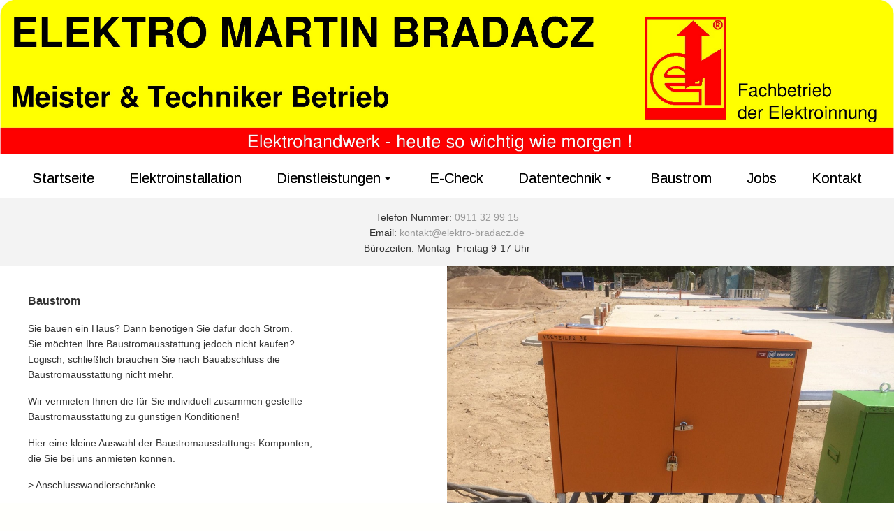

--- FILE ---
content_type: text/html; charset=utf-8
request_url: https://www.nuernberg-elektriker.de/content/93/89/startseite/baustrom
body_size: 9154
content:
<!DOCTYPE html>
<html lang="de">

<head>
<!-- start custom header from customer -->
<script id="cookierobot" src="https://admin.cookierobot.info/apps/X2NiRDQwNTBfY2R0MTcxMjc2MDUyMV9jYnVwZnJlZQ.js" data-blockingmode="auto" type="text/javascript"></script>
<!-- end custom header from customer -->

	

<!-- start file:/opt/ws-xoops//modules/system/templates/theme_helpers.title.html -->
<title>Elektro Bradacz in Nürnberg, Telefon 0911 - 32 99 15</title>
<!-- end file:/opt/ws-xoops//modules/system/templates/theme_helpers.title.html -->

<meta name="keywords" content="Elektriker Nuernberg, 90xxx, 90431, Elektro Bradacz, Elektro nürnberg, Elektrik, Elektriker, Elektroinstallationen, E-Check, Beleuchtung, Nürnberg, Fürth, Erlangen, Privat, Gewerbe, Industrie, Durchlauferhitzer" />
<meta name="description" content="Elektriker Nuernberg, 90xxx, 90431, Elektro Bradacz, Elektro nürnberg, Elektrik, Elektriker, Elektroinstallationen, E-Check, Beleuchtung, Nürnberg, Fürth, Erlangen, Privat, Gewerbe, Industrie, Durchlauferhitzer" />
<meta http-equiv="content-type" content="text/html; charset=UTF-8" />
<meta name="robots" content="index,follow" />
<meta name="rating" content="general" />
<meta name="author" content="Renate Bradacz" />
<meta name="copyright" content="Elektro M. Bradacz" />
<meta name="generator" content="Worldsoft CMS" />
<meta name="viewport" content="width=device-width, initial-scale=1">
<meta name="content-language" content="de" />


<!-- indexing: off -->
<!-- start file:/opt/ws-xoops//modules/system/templates/theme_helpers.after_meta.html -->




<!-- start dns-prefetching -->
<link rel="dns-prefetch" href="//static.worldsoft-cms.info">
<link rel="dns-prefetch" href="//images.worldsoft-cms.info">
<link rel="dns-prefetch" href="//log.worldsoft-cms.info">
<link rel="dns-prefetch" href="//logs.worldsoft-cms.info">
<link rel="dns-prefetch" href="//cms-logger.worldsoft-cms.info">
<!-- end dns-prefetching -->

	<link rel='shortcut icon' type='image/x-icon' href='/favicon.ico' />



<!-- Custom headers that should be load in the top  -->

<link rel='canonical' href='https://www.nuernberg-elektriker.de/content/93/89/startseite/baustrom'  />
<meta name="viewport" content="width=device-width, initial-scale=1">


<!-- Javascript files that should be loaded before the core -->


<script type='text/javascript' src='/js/jquery/jquery-1.12.4.min.js?ts=1764930619'></script>
<script type='text/javascript' src='/js/jquery/fixes/jquery-fixes-1.x.min.js?ts=1764930619'></script>


<!-- CSS  files that should be loaded before the core -->

<link rel='stylesheet' type='text/css' media='screen' href='//static.worldsoft-cms.info/js/jquery/ui/1.12.1/jquery-ui.css?ts=1764930619' />
<link rel='stylesheet' type='text/css' media='screen' href='//static.worldsoft-cms.info/js/jquery/ui/1.12.1/jquery-ui.theme.css?ts=1764930619' />
<link rel='stylesheet' type='text/css' media='screen' href='/css/cms.css?ts=1764930619' />
<link rel='stylesheet' type='text/css' media='screen' href='/block.styles.css.php?location_id=93&ts=1764930619' />
<link rel='stylesheet' type='text/css' media='screen' href='/css/twitterbs/bootstrap-menu.css?ts=1764930619' />
<link rel='stylesheet' type='text/css' media='screen' href='/css/twitterbs/3.2.0/css/bootstrap.min.css?ts=1764930619' />
<link rel='stylesheet' type='text/css' media='screen' href='/css/twitterbs/3.2.0/css/bootstrap.ws.overrides.css?ts=1764930619' />
<link rel='stylesheet' type='text/css' media='screen' href='/css/twitterbs/gutters.css?ts=1764930619' />
<link rel='stylesheet' type='text/css' media='screen' href='/css/connector.css?ts=1764930619' />
<link rel='stylesheet' type='text/css' media='screen' href='//fonts.worldsoft.ch/css?family=Abril+Fatface%3Aregular%7COpen+Sans%3A300%7C&ts=1764930619' />
<link rel='stylesheet' type='text/css' media='screen' href='/css/FontAwesome/4.7.0/css/font-awesome.min.css?ts=1764930619' />



<!-- end file:/opt/ws-xoops//modules/system/templates/theme_helpers.after_meta.html -->
<!-- indexing: on -->

<!-- start-site-css -->
<link rel='stylesheet' type='text/css' href='/style.css.php?use_themeset=startseite' />
<!-- end-site-css -->




<!-- RMV: added module header -->

<script type="text/javascript">
//--></script>
<script type='text/javascript'>
window._domain='nuernberg-elektriker.de';
window._domain_id='75219';
// Setup _lang_def
window._lang_def='de_DE';
window.location_id='93';
window.uploader_url='http://webuploader.worldsoft-cms.info/index.php';
window.newCookieConsent=0;
window._wbs=true;
window._wbs_company_id=52752197;
window._wbs_widget_url='https://widgets.worldsoft-wbs.com';
</script>


 <!-- Including //static.worldsoft-cms.info/js/jquery/plugins/cookie.js  -->

 <!--googleoff: all--> <script type='text/javascript' src='//static.worldsoft-cms.info/js/jquery/plugins/cookie.js'></script><!--googleon: all-->
<!--[if IE]><script src="//static.worldsoft-cms.info/js/jquery/plugins/bt/0.9.5-rc1/other_libs/excanvas_r3/excanvas.compiled.js"></script> <![endif]-->


 <!-- Including /js/worldsoft/URLPathInfo.js  -->

 <!--googleoff: all--> <script type='text/javascript' src='/js/worldsoft/URLPathInfo.js?ts=1764930619'></script><!--googleon: all-->


 <!-- Including /include/xoops.js  -->

 <!--googleoff: all--> <script type='text/javascript' src='/include/xoops.js?ts=1764930619'></script><!--googleon: all-->


 <!-- Including /bootstrap.js  -->

 <!--googleoff: all--> <script type='text/javascript' src='/bootstrap.js?ts=1764930619'></script><!--googleon: all-->


 <!-- Including /class/dhtml/overlib/overlib.js  -->

 <!--googleoff: all--> <script type='text/javascript' src='/class/dhtml/overlib/overlib.js?ts=1764930619'></script><!--googleon: all-->

		<script type="text/javascript">

var onLoadScripts=new Array();
var onLoadFunctions=new Array();
onLoadScripts.push("/include/locale.js.php?lang=de");
onLoadScripts.push("/include/user.js.php?lang=de");
onLoadScripts.push("//static.worldsoft-cms.info/xoops/include/ajaxLogin.js");
onLoadScripts.push("//static.worldsoft-cms.info/xoops/include/ajaxInvite.js");
onLoadScripts.push("//static.worldsoft-cms.info/xoops/include/ajaxPortalRecommend.js");


var MenuSounds = new Object();
function loadOnLoadScripts(){
	for (var i=0; i<onLoadScripts.length;i++) {
		loadScript(onLoadScripts[i]);
}
if (self.doStartup) {
	doStartup();
}
/* Do other onload handlers */
doOnLoadFunctions();
if (window.istats_url) {
	loadScript(window.istats_url);
}
if (window.ws_stats_url) {
	loadScript(window.ws_stats_url);
}
if (window.af_url) {
	if (location.search.indexOf("af_id")!=-1) {
		loadScript(window.af_url);
}
}
}
window.printLayout='wsContainerPrint';
window.ws_stats_url = "//logs.worldsoft-cms.info/log?domain=nuernberg-elektriker.de";
window.ws_stats_url += "&sw=" + screen.width;
window.ws_stats_url += "&sc=" + screen.colorDepth;
window.ws_stats_url += "&refer=" + escape(document.referrer);
window.ws_stats_url += "&page_counter=" + escape(location.href);
window.ws_stats_url += "&cookie=" + escape(document.cookie);


	window.af_url="/af.php?qs="+escape(location.search);


	if(window.addEventListener){
		window.addEventListener('load', loadOnLoadScripts, false);
} else {
	if(window.attachEvent) {
		window.attachEvent('onload', loadOnLoadScripts);
}
}

</script>
<!-- indexing: off -->
<!-- start file:/opt/ws-xoops//modules/system/templates/theme_helpers.before_end_head.html -->

<!-- Javascript files that should be loaded after the core -->


<script type='text/javascript' src='//static.worldsoft-cms.info/js/jquery/ui/1.12.1/jquery-ui.min.js?ts=1764930619'  ></script>
<script type='text/javascript' src='/include/youtubewmode.js?ts=1764930619'  ></script>
<script type='text/javascript' src='/css/twitterbs/3.2.0/js/bootstrap.min.js?ts=1764930619'  ></script>
<script type='text/javascript' src='/js/twitterbs/responsive.menubuilder.js?ts=1764930619'  ></script>
<script type='text/javascript' src='/modules/wsGadgets/gadgets/megaMenu/assets/js/waypoints.min.js?ts=1764930619'  ></script>
<script type='text/javascript' src='/modules/wsGadgets/gadgets/megaMenu/assets/js/waypoints-sticky-custom.js?ts=1764930619'  ></script>
<script type='text/javascript' src='/modules/wsGadgets/gadgets/megaMenu/assets/js/script.js?ts=1764930619'  ></script>


<!-- CSS  files that should be loaded after the core -->

<link rel='stylesheet' type='text/css' media='screen' href='/modules/wsGadgets/gadgets/megaMenu/assets/css/build.css?ts=1764930619' />
<link rel='stylesheet' type='text/css' media='screen' href='/modules/wsGadgets/gadgets/megaMenu/assets/css/style.css?ts=1764930619' />
<link rel='stylesheet' type='text/css' media='screen' href='/modules/wsGadgets/gadgets/megaMenu/assets/css/default2017.css?ts=1764930619' />
<link rel='stylesheet' type='text/css' media='screen' href='/modules/wsGadgets/gadgets/megaMenu/assets/css/responsive2017.css?ts=1764930619' />
<link rel='stylesheet' type='text/css' media='screen' href='/modules/wsGadgets/gadgets/megaMenu/assets/css/no-thing.css?ts=1764930619' />



<!-- Custom headers that should be load just before the body   -->


<!-- indexing: off -->
<script type='text/javascript'>var menuResponsiveItems = [["Startseite","\/68\/startseite","","","","",0,"0"],["|Dienstleistungen","\/86\/startseite\/dienstleistungen","","","","",1,"0"],["|Elektroinstallation","\/87\/startseite\/elektroinstallation","","","","",1,"0"],["||Beratung und Planung","\/113\/elektroinstallation-startseite\/beratung-und-planung","","","","",2,"0"],["||Elektrokundendienst","\/99\/elektroinstallation-startseite\/elektrokundendienst","","","","",2,"0"],["||E-Check","\/100\/elektroinstallation-startseite\/e-check","","","","",2,"0"],["||Innen- und Au\u00dfenleuchten","\/101\/elektroinstallation-startseite\/innen-und-aussenleuchten","","","","",2,"0"],["||Sprechanlagen","\/102\/elektroinstallation-startseite\/sprechanlagen","","","","",2,"0"],["||Nachtspeicherheizungen","\/103\/elektroinstallation-startseite\/nachtspeicherheizungen","","","","",2,"0"],["||Warmwasserger\u00e4te","\/104\/elektroinstallation-startseite\/warmwassergeraete","","","","",2,"0"],["||Kompensationsanlagen","\/105\/elektroinstallation-startseite\/kompensationsanlagen","","","","",2,"0"],["||Jalousie- und Rollosteuerungen","\/106\/elektroinstallation-startseite\/jalousie-und-rollosteuerungen","","","","",2,"0"],["||24-Std.-Notdienst","\/107\/elektroinstallation-startseite\/24-std-notdienst","","","","",2,"0"],["|Datentechnik","\/88\/startseite\/datentechnik","","","","",1,"0"],["||Netzwerktechnik","\/132\/datentechnik-startseite\/netzwerktechnik","","","","",2,"0"],["|Baustrom","\/93\/startseite\/baustrom","","","","",1,"0"],["|Jobs","\/139\/startseite\/jobs","","","","",1,"0"],["Impressum","\/83\/impressum","","","","",0,"0"],["|Sitemap","\/128\/impressum\/sitemap","","","","",1,"0"],["|Statistik","\/129\/impressum\/statistik","","","","",1,"0"],["Datenschutz","\/84\/datenschutz","","","","",0,"0"],["Kontakt","\/85\/kontakt","","","","",0,"0"]];</script>
<!-- indexing: on -->

<script type="text/javascript" src="/modules/wsGadgets/gadgets/megaMenu/assets/js/device.js"></script>
<link rel="stylesheet" id="noo-top-menu-font113-css" href="//fonts.worldsoft.ch/css?family=Arimo%3Aregular%2Citalic%2C700%2C700italic%26subset%3Dcyrillic-ext%252Cvietnamese%252Cgreek-ext%252Ccyrillic%252Clatin%252Cgreek%252Clatin-ext;ver=3.9.2" type="text/css" media="all">

<link rel="stylesheet" id="noo-sub-menu-font113-css" href="//fonts.worldsoft.ch/css?family=Arimo%3Aregular%2Citalic%2C700%2C700italic%26subset%3Dcyrillic-ext%252Cvietnamese%252Cgreek-ext%252Ccyrillic%252Clatin%252Cgreek%252Clatin-ext;ver=3.9.2" type="text/css" media="all">

<style type='text/css' class='noo-menu-custom-css' id='noo-menu-custom-css-113'>

.noonav.noo_menu_113 .noo-megamenu.animate .mega > .mega-dropdown-menu{transition-duration:400ms;-moz-transition-duration:400ms;-webkit-transition-duration:400ms;min-width: 200px !important;transition-delay:0ms;-moz-transition-delay:0ms;-webkit-transition-delay:0ms;}.noonav.noo_menu_113 .noo-megamenu {border-top-left-radius:0px;-moz-border-top-left-radius:0px;-o-border-top-left-radius:0px;border-top-right-radius:0px;-moz-border-top-right-radius:0px;-o-border-top-right-radius:0px;border-bottom-right-radius:0px;-moz-border-bottom-right-radius:0px;-o-border-bottom-right-radius:0px;border-bottom-left-radius:0px;-moz-border-bottom-left-radius:0px;-o-border-bottom-left-radius:0px;border-top:0px solid ;border-right:0px solid ;border-bottom:0px solid ;border-left:0px solid ;padding-right:6px;padding-left:6px;margin-right:0px;margin-left:0px;}.noonav.noo_menu_113  button.button-bar {border-top-left-radius:0px;-moz-border-top-left-radius:0px;-o-border-top-left-radius:0px;border-top-right-radius:0px;-moz-border-top-right-radius:0px;-o-border-top-right-radius:0px;border-bottom-right-radius:0px;-moz-border-bottom-right-radius:0px;-o-border-bottom-right-radius:0px;border-bottom-left-radius:0px;-moz-border-bottom-left-radius:0px;-o-border-bottom-left-radius:0px;}.noonav.noo_menu_113  button.button-bar:hover {border-top-left-radius:0px;-moz-border-top-left-radius:0px;-o-border-top-left-radius:0px;border-top-right-radius:0px;-moz-border-top-right-radius:0px;-o-border-top-right-radius:0px;border-bottom-right-radius:0px;-moz-border-bottom-right-radius:0px;-o-border-bottom-right-radius:0px;border-bottom-left-radius:0px;-moz-border-bottom-left-radius:0px;-o-border-bottom-left-radius:0px;}.noonav.noo_menu_113.noosticky > div{width:90%;}.noonav.noo_menu_113 .noo-megamenu.horizontal {height:30px;line-height:30px;}.noonav.noo_menu_113.noo-nav-mb1{box-shadow: 0px 0px 0px 0px ;		-webkit-box-shadow: 0px 0px 0px 0px ;		-moz-box-shadow: 0px 0px 0px 0px ;}#mmenu-113 , .noonav.noo_menu_113 {border-top-left-radius:0px;-moz-border-top-left-radius:0px;-o-border-top-left-radius:0px;border-top-right-radius:0px;-moz-border-top-right-radius:0px;-o-border-top-right-radius:0px;border-bottom-right-radius:0px;-moz-border-bottom-right-radius:0px;-o-border-bottom-right-radius:0px;border-bottom-left-radius:0px;-moz-border-bottom-left-radius:0px;-o-border-bottom-left-radius:0px;}.noonav.noo_menu_113 .noo-menu-logo{height:30px;line-height:36px;}.noonav.noo_menu_113 .noo-menu-search,.noonav.noo_menu_113  .noo-menu-cart{height:30px;line-height:36px;color: #050505;}.noonav.noo_menu_113  .noo-menu-search i{}.noonav.noo_menu_113 .noo-menu-cart a{color: #050505;}#noo_menu_113  ul.cd-primary-nav li > a,.noonav.noo_menu_113 .noo-nav > li > a,#mmenu-113  .mm-listview li > a {height:30px;line-height:36px;font-weight: normal;font-family: Arimo;font-style: normal;font-size: 20px;color: #050505;text-transform: inherit!important;border-top:0px solid #fcfcfc;border-right:0px solid #fcfcfc;border-bottom:0px solid #fcfcfc;border-left:0px solid #fcfcfc;text-shadow: 0px 0px 0px ;box-shadow: 0px 0px 0px 0px ;				-webkit-box-shadow: 0px 0px 0px 0px ;				-moz-box-shadow: 0px 0px 0px 0px ;padding-right:25px;padding-left:25px;margin-top:0px;margin-right:0px;margin-left:0px;border-top-left-radius:0px;-moz-border-top-left-radius:0px;-o-border-top-left-radius:0px;border-top-right-radius:0px;-moz-border-top-right-radius:0px;-o-border-top-right-radius:0px;border-bottom-right-radius:0px;-moz-border-bottom-right-radius:0px;-o-border-bottom-right-radius:0px;border-bottom-left-radius:0px;-moz-border-bottom-left-radius:0px;-o-border-bottom-left-radius:0px;}.noonav.noo_menu_113 .noo-nav > li > a .noo-icon{color: #c0c0ba;font-size: 14px;}.noonav.noo_menu_113 .noo-nav > li > a .custom-mega-icon{width: 14px;}.noonav.noo_menu_113  .navbar-brand{color: #050505;}.noonav.noo_menu_113 .noo-megamenu .caret{border-top-color: #050505;}#noo_menu_113  ul.cd-primary-nav li.open > a, #noo_menu_113  ul.cd-primary-nav li:hover > a, .noonav.noo_menu_113 .noo-nav > li:hover > a,.noonav.noo_menu_113 .noo-nav > li.open > a,.noonav.noo_menu_113 .noo-nav > .current-menu-item > a,.noonav.noo_menu_113  .noo-nav > .current-menu-ancestor > a,.noonav.noo_menu_113  .noo-nav > .current_page_item > a,.noonav.noo_menu_113  .noo-nav > .current_page_ancestor > a, #mmenu-113  .mm-listview li:hover a, #mmenu-113 .mega-nav li.open a, #mmenu-113  .mm-listview li:hover a, #mmenu-113 .mega-nav li.open a {border-top-color:#fffcfc;border-right-color:#fffcfc;border-bottom-color:#fffcfc;border-left-color:#fffcfc;color: #050505;background-color:rgba(173,170,170,0.80);text-shadow: 0px 0px 0px ;}.noonav.noo_menu_113 .noo-nav > li:hover > a .noo-icon,.noonav.noo_menu_113 .noo-nav > li.open > a .noo-icon,.noonav.noo_menu_113 .noo-nav > .current-menu-item > a .noo-icon,.noonav.noo_menu_113  .noo-nav > .current-menu-ancestor > a .noo-icon,.noonav.noo_menu_113  .noo-nav > .current_page_item > a .noo-icon,.noonav.noo_menu_113  .noo-nav > .current_page_ancestor > a .noo-icon{color: #fffcfc;}.noonav.noo_menu_113 .noo-nav li.dropdown.open .caret,.noonav.noo_menu_113  .noo-nav li.dropdown.open.active .caret,.noonav.noo_menu_113  .noo-nav li.dropdown.open a:hover .caret,.noonav.noo_menu_113 .noo-nav .dropdown-toggle:hover .caret,.noonav.noo_menu_113 .noo-nav > li:hover > a > .caret,.noonav.noo_menu_113 .noo-nav > .current-menu-item > a > .caret,.noonav.noo_menu_113  .noo-nav > .current-menu-ancestor > a > .caret,.noonav.noo_menu_113  .noo-nav > .current_page_item > a > .caret,.noonav.noo_menu_113  .noo-nav > .current_page_ancestor > a > .caret{border-top-color: #050505;border-bottom-color: #050505;}@media (max-width: 767px) {.noonav.noo_menu_113  .noo-nav > li.mega > a:after{border-color:#050505 rgba(0, 0, 0, 0)} .noonav.noo_menu_113  .noo-nav > li.mega:hover > a:after,.noonav.noo_menu_113  .noo-nav > li.mega.open > a:after,.noonav.noo_menu_113  .noo-nav > li.mega.current-menu-item > a:after,.noonav.noo_menu_113  .noo-nav > li.mega.current_page_item > a:after,.noonav.noo_menu_113  .noo-nav > li.mega.current_page_ancestor > a:after{border-color:#050505 rgba(0, 0, 0, 0)}}#mmenu-113  .noo-nav li.selected_top > a, #noo_menu_113  ul.cd-primary-nav li.selected_top > a, #noo_menu_113  ul.cd-primary-nav li > a:active, .noonav.noo_menu_113 .noo-nav > li > a:active, .noonav.noo_menu_113 .noo-nav > li.selected_top > a{text-shadow: 0px 0px 0px ;}.noonav.noo_menu_113 .noo-nav > li > a:active .noo-icon, .noonav.noo_menu_113 .noo-nav > li.selected_top > a .noo-icon{color: #0088cc;}.noonav.noo_menu_113  .noo-nav li.dropdown > a:active .caret, .noonav.noo_menu_113  .noo-nav li.dropdown.selected_top > a .caret{}@media (max-width: 767px) {.noonav.noo_menu_113  .noo-nav > li.mega:active > a:after, .noonav.noo_menu_113  .noo-nav > li.mega.selected_top > a:after{border-color: rgba(0, 0, 0, 0)}}.noonav.noo_menu_113 .noo-megamenu .dropdown-menu li a{height: 40px;line-height: 40px;}.noonav.noo_menu_113  .noo-megamenu .dropdown-submenu > .dropdown-menu {left: 100%; top: 0%}.noonav.noo_menu_113 .noo-megamenu .dropdown-menu .mega-nav > li > a,#mmenu-113 .mm-panels .dropdown-menu .mega-nav > li > a{border-top-left-radius:0px;-moz-border-top-left-radius:0px;-o-border-top-left-radius:0px;border-top-right-radius:0px;-moz-border-top-right-radius:0px;-o-border-top-right-radius:0px;border-bottom-right-radius:0px;-moz-border-bottom-right-radius:0px;-o-border-bottom-right-radius:0px;border-bottom-left-radius:0px;-moz-border-bottom-left-radius:0px;-o-border-bottom-left-radius:0px;}.noonav.noo_menu_113 .noo-megamenu .dropdown-menu,.noonav.noo_menu_113 .noo-megamenu .dropdown-submenu > .dropdown-menu,#mmenu-113 .mm-panels .dropdown-menu,#mmenu-113 .mm-panels .dropdown-submenu > .dropdown-menu, tests{border-top-left-radius:0px;-moz-border-top-left-radius:0px;-o-border-top-left-radius:0px;border-top-right-radius:0px;-moz-border-top-right-radius:0px;-o-border-top-right-radius:0px;border-bottom-right-radius:0px;-moz-border-bottom-right-radius:0px;-o-border-bottom-right-radius:0px;border-bottom-left-radius:0px;-moz-border-bottom-left-radius:0px;-o-border-bottom-left-radius:0px;background-color:rgba(173,170,170,0.98);border-top:0px solid ;box-shadow: 0px 3px 5px 0px rgba(0,0,0,0.21);			-webkit-box-shadow: 0px 3px 5px 0px rgba(0,0,0,0.21);			-moz-box-shadow: 0px 3px 5px 0px rgba(0,0,0,0.21);padding: 0px 0px 20px 0px;}.noonav.noo_menu_113 .noo-megamenu .dropdown-menu .mega-nav > li > a,#mmenu-113 .mm-panels .dropdown-menu .mega-nav > li > a{font-weight: normal;font-family: Arimo;font-style: normal;font-size: 20px;color: #050505;text-transform: inherit!important;text-shadow: 0px 0px 0px ;padding: 0px 20px 0px 20px;border-bottom:0px solid ;}.noonav.noo_menu_113 .noo-megamenu .dropdown-menu .mega-nav > li > a .noo-icon{color: #0088cc;font-size: 14px;}.noonav.noo_menu_113 .noo-megamenu .dropdown-menu .mega-nav > li > a .custom-mega-icon{width: 14px;}.noonav.noo_menu_113 .noo-megamenu .dropdown-menu .mega-nav > li.noo-level-1:active > a:not(.mega-group-title), .noonav.noo_menu_113 .noo-megamenu .dropdown-menu .mega-nav > li.noo-level-1.selected_sub > a:not(.mega-group-title) {text-shadow: 0px 0px 0px ;}.noonav.noo_menu_113 .noo-megamenu .dropdown-menu .mega-nav > li:hover > a:not(.mega-group-title){color: #050505;background-image:inherit;background-color:rgba(243,243,243,0.84);text-shadow: 0px 0px 0px ;}.noonav.noo_menu_113 .noo-megamenu .dropdown-menu .mega-nav > li:hover > a .noo-icon{color: #0088cc;}@media (max-width: 767px) {.noonav.noo_menu_113 .noo-megamenu .dropdown-menu .mega-nav > li > a:after{border-color:#050505 rgba(0, 0, 0, 0)} .noonav.noo_menu_113  .noo-megamenu .dropdown-submenu > a:after,.noonav.noo_menu_113  .noo-megamenu .mega-group > a:after{border-color:#050505 rgba(0, 0, 0, 0)}}.noonav.noo_menu_113 .noo-megamenu .dropdown-menu .mega-nav > li:active > a:not(.mega-group-title), .noonav.noo_menu_113 .noo-megamenu .dropdown-menu .mega-nav > li.selected_sub > a:not(.mega-group-title){text-shadow: 0px 0px 0px ;}.noonav.noo_menu_113 .noo-megamenu .dropdown-menu .mega-nav > li:active > a .noo-icon, .noonav.noo_menu_113 .noo-megamenu .dropdown-menu .mega-nav > li.selected_sub > a .noo-icon{color: #0088cc;}.noonav.noo_menu_113 .noo-megamenu .dropdown-menu li.noo-level-thirdplus a{height: 40px;line-height: 40px;}.noonav.noo_menu_113 .noo-megamenu .dropdown-submenu.noo-level-thirdplus > .dropdown-menu{box-shadow: 0px 0px 0px 0px ;			-webkit-box-shadow: 0px 0px 0px 0px ;			-moz-box-shadow: 0px 0px 0px 0px ;padding: 5px 5px 5px 5px;}.noonav.noo_menu_113 .noo-megamenu .dropdown-menu .mega-nav > li.noo-level-thirdplus > a{font-weight: normal;font-family: inherit;font-style: normal;font-size: 14px;color: #333333;text-transform: inherit!important;text-shadow: 0px 0px 0px ;padding: 5px 20px 5px 20px;}.noonav.noo_menu_113 .noo-megamenu .dropdown-menu .mega-nav > li.noo-level-thirdplus > a .noo-icon{color: #0088cc;font-size: 14px;}.noonav.noo_menu_113 .noo-megamenu .dropdown-menu .mega-nav > li.noo-level-thirdplus > a .custom-mega-icon{width: 14px;}.noonav.noo_menu_113 .noo-megamenu .dropdown-menu .mega-nav > li.noo-level-thirdplus:hover > a:not(.mega-group-title){background-image:inherit;text-shadow: 0px 0px 0px ;}.noonav.noo_menu_113 .noo-megamenu .dropdown-menu .mega-nav > li.noo-level-thirdplus:hover > a .noo-icon{color: #0088cc;}@media (max-width: 767px) {.noonav.noo_menu_113 .noo-megamenu .dropdown-menu .mega-nav > li.noo-level-thirdplus > a:after{border-color:#333333 rgba(0, 0, 0, 0)} .noonav.noo_menu_113  .noo-megamenu .dropdown-submenu > a:after,.noonav.noo_menu_113  .noo-megamenu .mega-group > a:after{border-color:#050505 rgba(0, 0, 0, 0)}}.noonav.noo_menu_113 .noo-megamenu .dropdown-menu .mega-nav > li.noo-level-thirdplus:active > a:not(.mega-group-title), .noonav.noo_menu_113 .noo-megamenu .dropdown-menu .mega-nav > li.selected_sub.noo-level-thirdplus > a:not(.mega-group-title){}.noonav.noo_menu_113 .noo-megamenu .dropdown-menu .mega-nav > li.noo-level-thirdplus:active > a .noo-icon, .noonav.noo_menu_113 .noo-megamenu .dropdown-menu .mega-nav > li.selected_sub.noo-level-thirdplus > a .noo-icon{}.noonav.noo_menu_113  .widget-title-template p, .noonav.noo_menu_113  .widget-title-template span{font-weight: normal;font-family: inherit!important;font-style: normal!important;font-size: 14px!important;color: #000000;}.noonav.noo_menu_113  .widget-title-template {font-weight: normal;font-family: inherit!important;font-style: normal!important;font-size: 14px!important;color: #000000;}.noonav.noo_menu_113  .widget-title-template span,.noonav.noo_menu_113  .widget-title-template p {background-color: transparent !important;}.noonav.noo_menu_113  .widget-title-template{}.noonav.noo_menu_113  .widget-title-template a{display: inline;text-decoration: none;text-align: left;text-transform: none;font-weight: normal;font-family: inherit!important;font-style: normal!important;font-size: 14px!important;color: #000000!important;width: 200px;max-width: 300px;line-height: 14px;letter-spacing: 0px;}.noonav.noo_menu_113  .widget-title-template a:hover{text-decoration: none;text-transform: none;font-weight: normal;color: #000000!important;}.noonav.noo_menu_113  .widget-title-template a:visited{text-decoration: none;text-transform: none;font-weight: normal;color: #000000!important;}.noonav.noo_menu_113  a.navbar-brand, .mm-listview li a{color: #000000!important;}.noonav.noo_menu_113  button.button-bar{}.noonav.noo_menu_113  button.button-bar span.icon-bar{background-color:#000000!important;}.noonav.noo_menu_113  button.button-bar:hover{}.noonav.noo_menu_113  .widget-title-template a:active{text-decoration: none;text-transform: none;font-weight: normal;color: #000000!important;}.noonav.noo_menu_113 .noo-megamenu .withBr{padding-top:10.714285714285715px}.noonav.noo_menu_113.to-mobile .noo-nav > li > a {padding-top:0px!important;padding-bottom:0px!important;padding-right:0px!important;padding-left:0px!important;height:30px!important;line-height:30px!important;}.noonav.noo_menu_113.to-mobile .noo-megamenu,.noonav.noo_menu_113.to-mobile .noo-megamenu .noo-nav-child {text-align: left;}                   

</style>
<style type='text/css' media='print'>div.noo-megamenu{ display: none; }</style>







<!-- location based  custom header added by the webmaster -->



<!-- end file:/opt/ws-xoops//modules/system/templates/theme_helpers.before_end_head.html -->
<!-- indexing: on --></head>
<body>
<div id="overDiv"></div>

<!-- start file:/opt/ws-xoops//modules/system/templates/theme_helpers.after_start_body.html -->

<!-- started body -->
<div id="dialog"></div> <!-- for the jQueryui dialog -->

<!-- end file:/opt/ws-xoops//modules/system/templates/theme_helpers.after_start_body.html --><div id="container" class="container">
    <!-- Spare div tags for design purposes -->
    <div id="topT1"></div>
    <div id="topT2"></div>
    
            
    
                                    <div id="slider-row" class="row " >
                                    <div id="slider-container3" class="col-md-12 " >
																						<div class="block" id="block_618" >
							<div class="blockHeader" id="blockHeader_618" title="Kopf-mobile">
                                <table class='blockHeaderTable'>
                                    <tr><td>Kopf-mobile</td></tr>
                                    <tr>
                                        <td><img class='blockHeaderEditIcon'  width=16 height=16 src='/img/blank.gif'  alt='blockHeaderEditIcon' /></td>
                                    </tr>
                                </table>
                            </div>
                            <div class="blockContent" id="blockContent_618"><img alt="" src="/images/2797/kopf-f-r-handy.jpg" style="width: 100%; max-width: 1770px; max-height: 538px;" /></div>
						</div>
																							<div class="block" id="block_377" >
							<div class="blockHeader" id="blockHeader_377" title="Kopf Bild">
                                <table class='blockHeaderTable'>
                                    <tr><td>Kopf Bild</td></tr>
                                    <tr>
                                        <td><img class='blockHeaderEditIcon'  width=16 height=16 src='/img/blank.gif'  alt='blockHeaderEditIcon' /></td>
                                    </tr>
                                </table>
                            </div>
                            <div class="blockContent" id="blockContent_377"><img alt="" src="/images/2677/nur-kopf-jpg-600.jpg" style="width: 100%; max-width: 100%; max-height: 100%;" /></div>
						</div>
																							<div class="block" id="block_522" >
							<div class="blockHeader" id="blockHeader_522" title="Menu">
                                <table class='blockHeaderTable'>
                                    <tr><td>Menu</td></tr>
                                    <tr>
                                        <td><img class='blockHeaderEditIcon'  width=16 height=16 src='/img/blank.gif'  alt='blockHeaderEditIcon' /></td>
                                    </tr>
                                </table>
                            </div>
                            <div class="blockContent" id="blockContent_522"><p><span style="font-size:18px;">
<!-- indexing: off -->
<div  data-hide-sticky="0" data-media-width=768 data-offset="0"  data-auto_resize_fonts="no" data-auto_resize_sub_fonts="no"   data-sticky="0" id="noo_menu_113" style='position:relative;z-index:1000' class="noo-menu-align-center  noonav noo_menu_113 noo-nav-mb1 horizontal-down">
<button class="button-bar noo-menu-collapse" type="button">
<span class="icon-bar"></span>
<span class="icon-bar"></span>
<span class="icon-bar"></span>
</button>
<a class="navbar-brand" href="javascript:void(0)">Menu</a>
<div id="mmenu-113"><!-- startoutput --><div class=" noo-megamenu horizontal noocollapse  animate elastic" data-trigger="hover" data-duration="200" >
<ul class="clearfix noo-nav level0">
<li  class="menu-item-11878144527600 noo-nav-item  noo-level-1" data-id="11878144527600" data-level="1">
<a target="_self"  class=" noo-menu-icon-left  " href="/68/startseite" ><span>Startseite</span></a>
</li>
<li  class="menu-item-11877153248830 noo-nav-item  noo-level-1" data-id="11877153248830" data-level="1">
<a target="_self"  class=" noo-menu-icon-left  " href="/87/startseite/elektroinstallation" ><span>Elektroinstallation</span></a>
</li>
<li  class="menu-item-11877121628272 noo-nav-item dropdown mega noo-level-1" data-id="11877121628272" data-level="1">
<a target="_self"  class=" dropdown-toggle noo-menu-icon-left  " href="/86/startseite/dienstleistungen"  ><span>Dienstleistungen</span><b class="caret"></b></a>
<div class="noo-nav-child dropdown-menu mega-dropdown-menu"  ><div class="mega-dropdown-inner">
<div class="noo-row">
<div class="noo-col noo-span12 noo-col-nav" ><div class="mega-inner">
<ul class="mega-nav level1">
<li  class="menu-item-118720193647622 noo-nav-item  noo-level-1" data-id="118720193647622" data-level="2">
<a target="_self"  class=" noo-menu-icon-left  " href="/86/startseite/dienstleistungen" ><span>Dienstleistungen</span></a>
</li>
<li  class="menu-item-411877113111599 noo-nav-item  noo-level-1" data-id="411877113111599" data-level="2">
<a target="_self"  class=" noo-menu-icon-left  " href="/99/elektroinstallation-startseite/elektrokundendienst" ><span>Elektrokundendienst</span></a>
</li>
<li  class="menu-item-311877113111599 noo-nav-item  noo-level-1" data-id="311877113111599" data-level="2">
<a target="_self"  class=" noo-menu-icon-left  " href="/113/elektroinstallation-startseite/beratung-und-planung" ><span>Beratung und Planung</span></a>
</li>
<li  class="menu-item-611877113111601 noo-nav-item  noo-level-1" data-id="611877113111601" data-level="2">
<a target="_self"  class=" noo-menu-icon-left  " href="/101/elektroinstallation-startseite/innen-und-aussenleuchten" ><span>Innen- und Außenleuchten</span></a>
</li>
<li  class="menu-item-711877113111601 noo-nav-item  noo-level-1" data-id="711877113111601" data-level="2">
<a target="_self"  class=" noo-menu-icon-left  " href="/102/elektroinstallation-startseite/sprechanlagen" ><span>Sprechanlagen</span></a>
</li>
<li  class="menu-item-811877113111601 noo-nav-item  noo-level-1" data-id="811877113111601" data-level="2">
<a target="_self"  class=" noo-menu-icon-left  " href="/103/elektroinstallation-startseite/nachtspeicherheizungen" ><span>Nachtspeicherheizungen</span></a>
</li>
<li  class="menu-item-911877113111601 noo-nav-item  noo-level-1" data-id="911877113111601" data-level="2">
<a target="_self"  class=" noo-menu-icon-left  " href="/104/elektroinstallation-startseite/warmwassergeraete" ><span>Warmwassergeräte</span></a>
</li>
<li  class="menu-item-1011877113111601 noo-nav-item  noo-level-1" data-id="1011877113111601" data-level="2">
<a target="_self"  class=" noo-menu-icon-left  " href="/105/elektroinstallation-startseite/kompensationsanlagen" ><span>Kompensationsanlagen</span></a>
</li>
<li  class="menu-item-1111877113111601 noo-nav-item  noo-level-1" data-id="1111877113111601" data-level="2">
<a target="_self"  class=" noo-menu-icon-left  " href="/106/elektroinstallation-startseite/jalousie-und-rollosteuerungen" ><span>Jalousie- und Rollosteuerungen</span></a>
</li>
<li  class="menu-item-1211877113111601 noo-nav-item  noo-level-1" data-id="1211877113111601" data-level="2">
<a target="_self"  class=" noo-menu-icon-left  " href="/107/elektroinstallation-startseite/24-std-notdienst" ><span>24-Std.-Notdienst</span></a>
</li>
</ul>
</div></div>
</div>
</div></div>
</li>
<li  class="menu-item-511877113111599 noo-nav-item  noo-level-1" data-id="511877113111599" data-level="1">
<a target="_self"  class=" noo-menu-icon-left  " href="/100/elektroinstallation-startseite/e-check" ><span>E-Check</span></a>
</li>
<li  class="menu-item-1311877113111601 noo-nav-item dropdown mega noo-level-1" data-id="1311877113111601" data-level="1">
<a target="_self"  class=" dropdown-toggle noo-menu-icon-left  " href="/88/startseite/datentechnik"  ><span>Datentechnik</span><b class="caret"></b></a>
<div class="noo-nav-child dropdown-menu mega-dropdown-menu"  ><div class="mega-dropdown-inner">
<div class="noo-row">
<div class="noo-col noo-span12 noo-col-nav" ><div class="mega-inner">
<ul class="mega-nav level1">
<li  class="menu-item-11877173712224 noo-nav-item  noo-level-1" data-id="11877173712224" data-level="2">
<a target="_self"  class=" noo-menu-icon-left  " href="/132/datentechnik-startseite/netzwerktechnik" ><span>Netzwerktechnik</span></a>
</li>
</ul>
</div></div>
</div>
</div></div>
</li>
<li  class="menu-item-1411877113111601 noo-nav-item  noo-level-1" data-id="1411877113111601" data-level="1">
<a target="_self"  class=" noo-menu-icon-left  " href="/93/startseite/baustrom" ><span>Baustrom</span></a>
</li>
<li  class="menu-item-124427153552115 noo-nav-item  noo-level-1" data-id="124427153552115" data-level="1">
<a target="_self"  class=" noo-menu-icon-left  " href="/139/startseite/jobs" ><span>Jobs</span></a>
</li>
<li  class="menu-item-1911877113111603 noo-nav-item  noo-level-1" data-id="1911877113111603" data-level="1">
<a target="_self"  class=" noo-menu-icon-left  " href="/85/kontakt" ><span>Kontakt</span></a>
</li>
</ul>
</div>
<!-- endoutput --></div></div>

<!-- indexing: on -->
<script type="text/javascript">
        function getViewportW() {
            var client = window.document.documentElement['clientWidth'],
            inner = window['innerWidth'];

            return (client < inner) ? inner : client;
        }
      $(document).ready(function() {

       if(!window.alreadyDefined && window.alreadyDefined != true){
           window.alreadyDefined = true;

        if(is_touch_device() == true){
            $('.noo-megamenu').each(function(){
                    $(this).NooMobileMenu();
                    if(getViewportW() > 767) {
                        $(this).find('ul.clearfix.noo-nav.level0').addClass('ios');
                    }
            });

            $( '.noo-menu-select' ).change(function() {
                    var loc = $(this).find( 'option:selected' ).val();
                    if( loc != '' && loc != '#' ) window.location = loc;
            });

            $('.noo-menu-back-button').click(function(e){
                    e.preventDefault();
                    e.stopPropagation();
                    $(this).closest('li').addClass("noo-menu-li-open");
            });

                if (!device.desktop()) {
                    $('a.dropdown-toggle, li.dropdown-submenu > a').on('click',function(e){
                        e.preventDefault();
                    });
                }
                $('html').on('touchstart', function(e){
                  clearSubMenus(this);
                });

                $('.dropdown-menu').on('touchstart', function(e){
                   e.stopPropagation();
                });

                $('a.dropdown-toggle, li.dropdown-submenu > a').on('touchstart', function(e){
                    e.preventDefault();
                    e.stopPropagation();
                    touchstart(this);
                });
                $('a.dropdown-toggle, li.dropdown-submenu > a').on('touchend', function(e){
                    e.preventDefault();
                    e.stopPropagation();
                    touchend();
                });

        }
    }
  });

    function is_touch_device() {
        return !!('ontouchstart' in window);
    }
    var timer;
    var touchduration = 700; //length of time we want the user to touch before we do something

    function touchstart(elem) {
        if(!$(elem).parent().hasClass('dropdown-submenu')){
            clearSubMenus(elem);
        }
        if($(elem).parent().hasClass('open')) {
            $(elem).parent().removeClass('open');
            $(elem).parent().parent().find('ul').hide();
        } else {
            $(elem).parent().addClass('open');
            $(elem).parent().parent().find('ul').show();
        }
        timer = setTimeout(function(){onlongtouch(elem);}, touchduration);
    }

    function touchend() {

        if (timer)
            clearTimeout(timer);
    }

    function onlongtouch(elem) {
        var url = $(elem).attr('href');
        if(!url || url == '')
            return;
        window.location.replace(url);
    }

    function clearSubMenus(elem) {
        $('.noo-megamenu').find('li.noo-nav-item.mega').each(function () {
          var parent = $(this);
          if ((parent['context'] == $(elem).parent()[0]) || !parent.hasClass('open')) return;
          parent.removeClass('open');
        })
    }
</script></span></p></div>
						</div>
											                    </div>
                            </div>
                                                        <div id="row4" class="row " >
                                    <div id="container7" class="col-md-12 " >
										                    </div>
                            </div>
                                                        <div id="row5" class="row " >
                                    <div id="Sehr geehrteinlineContainer1" class="col-md-12 " >
										                    </div>
                            </div>
                                                        <div id="startseite-row0" class="row " >
                                    <div id="startseite-container0" class="col-md-12 " >
																						<div class="block" id="block_428" >
							<div class="blockHeader" id="blockHeader_428" title="Titel Tel Mail Zeiten">
                                <table class='blockHeaderTable'>
                                    <tr><td>Titel Tel Mail Zeiten</td></tr>
                                    <tr>
                                        <td><img class='blockHeaderEditIcon'  width=16 height=16 src='/img/blank.gif'  alt='blockHeaderEditIcon' /></td>
                                    </tr>
                                </table>
                            </div>
                            <div class="blockContent" id="blockContent_428"><p style="text-align: center;"><span style="font-size:10px;"></span></p>

<p style="text-align: center;"><span style="font-size:14px;"><span style="font-family:arial,helvetica,sans-serif;">Telefon Nummer: <a href="tel:0911329915">0911 32 99 15</a></span><br>
<span style="font-family:Arial,Helvetica,sans-serif;">Email: <a href="mailto:kontakt@elektro-bradacz.de">kontakt@elektro-bradacz.de</a></span><br>
<span style="font-family:Arial,Helvetica,sans-serif;">Bürozeiten: Montag- Freitag 9-17 Uhr</span></span></p></div>
						</div>
											                    </div>
                            </div>
                                                            <div id="startseite-ueber-row1" class="">
                        <div id="startseite-row1" class="row " >
                                    <div id="startseite-container4" class="col-md-6 " >
																						<div class="block" id="block_497" >
							<div class="blockHeader" id="blockHeader_497" title="Baustrom">
                                <table class='blockHeaderTable'>
                                    <tr><td>Baustrom</td></tr>
                                    <tr>
                                        <td><img class='blockHeaderEditIcon'  width=16 height=16 src='/img/blank.gif'  alt='blockHeaderEditIcon' /></td>
                                    </tr>
                                </table>
                            </div>
                            <div class="blockContent" id="blockContent_497"><p align="left" style="margin-left: 40px;">&nbsp;</p>

<p align="left" style="margin-left: 40px;"><span style="font-size:16px;"><span style="font-family:arial,helvetica,sans-serif;"><b>Baustrom</b></span></span></p>

<p style="margin-left: 40px;"><span style="font-size:14px;"><span style="font-family:arial,helvetica,sans-serif;">Sie bauen ein Haus? Dann benötigen Sie dafür doch Strom.<br>
Sie möchten Ihre Baustromausstattung jedoch nicht kaufen?<br>
Logisch, schließlich brauchen Sie nach Bauabschluss die<br>
Baustromausstattung nicht mehr.</span></span></p>

<p style="margin-left: 40px;"><span style="font-size:14px;"><span style="font-family:arial,helvetica,sans-serif;">Wir vermieten Ihnen die für Sie individuell zusammen gestellte<br>
Baustromausstattung zu günstigen Konditionen!</span></span></p>

<p style="margin-left: 40px;"><span style="font-size:14px;"><span style="font-family:arial,helvetica,sans-serif;">Hier eine kleine Auswahl der Baustromausstattungs-Komponten,<br>
die Sie bei uns anmieten können.</span></span></p>

<p style="margin-left: 40px;"><span style="font-size:14px;"><span style="font-family:arial,helvetica,sans-serif;">&gt; Anschlusswandlerschränke</span></span></p>

<p style="margin-left: 40px;"><span style="font-size:14px;"><span style="font-family:arial,helvetica,sans-serif;">&gt; Einschubverteiler</span></span></p>

<p style="margin-left: 40px;"><span style="font-size:14px;"><span style="font-family:arial,helvetica,sans-serif;">&gt; Baustromverteiler</span></span></p>

<p style="margin-left: 40px;"><span style="font-size:14px;"><span style="font-family:arial,helvetica,sans-serif;">&gt; Unterverteiler</span></span></p>

<p style="margin-left: 40px;"><span style="font-size:14px;"><span style="font-family:arial,helvetica,sans-serif;">&gt; Stromleitungen in diversen Längen</span></span></p>

<p style="margin-left: 40px;"><span style="font-size:14px;"><span style="font-family:arial,helvetica,sans-serif;">&gt; Klemmkästen</span></span></p>

<p style="margin-left: 40px;"><span style="font-size:14px;"><span style="font-family:arial,helvetica,sans-serif;">Die von Ihnen gewünschte Komponente ist nicht dabei oder Sie<br>
wissen nicht was genau Sie benötigen?</span></span></p>

<p style="margin-left: 40px;"><span style="font-size:14px;"><span style="font-family:arial,helvetica,sans-serif;">Unter Telefon <a href="tel:0911329915">0911&nbsp;32 99 15</a> beraten wir Sie gerne.</span></span></p></div>
						</div>
											                    </div>
                                    <div id="container5" class="col-md-6 " >
																						<div class="block" id="block_797" >
							<div class="blockHeader" id="blockHeader_797" title="Bild-Baustrom">
                                <table class='blockHeaderTable'>
                                    <tr><td>Bild-Baustrom</td></tr>
                                    <tr>
                                        <td><img class='blockHeaderEditIcon'  width=16 height=16 src='/img/blank.gif'  alt='blockHeaderEditIcon' /></td>
                                    </tr>
                                </table>
                            </div>
                            <div class="blockContent" id="blockContent_797"><p><img alt="" src="/images/2833/baustellenverteiler.jpg" style="width: 100%; max-width: 1620px; max-height: 1080px;"></p>

<p><span style="font-size:8px;">Bildquelle: Elektro Bradacz</span></p></div>
						</div>
											                    </div>
                            </div>
            </div>                                            <div id="row7" class="row " >
                                    <div id="container11" class="col-md-4 " >
										                    </div>
                                    <div id="container2" class="col-md-4 " >
										                    </div>
                                    <div id="container12" class="col-md-4 " >
										                    </div>
                            </div>
                                                            <div id="startseite-ueber-row2" class="">
                        <div id="startseite-row2" class="row " >
                                    <div id="startseite-container6" class="col-md-6 " >
										                    </div>
                                    <div id="startseite-container9" class="col-md-6 " >
										                    </div>
                            </div>
            </div>                                            <div id="row6" class="row " >
                                    <div id="container13" class="col-md-12 " >
										                    </div>
                            </div>
                                                            <div id="footer-ueber-row" class="">
                        <div id="footer-row" class="row " >
                                    <div id="footer-container10" class="col-md-12 " >
																						<div class="block" id="block_403" >
							<div class="blockHeader" id="blockHeader_403" title="Footer-text-01">
                                <table class='blockHeaderTable'>
                                    <tr><td>Footer-text-01</td></tr>
                                    <tr>
                                        <td><img class='blockHeaderEditIcon'  width=16 height=16 src='/img/blank.gif'  alt='blockHeaderEditIcon' /></td>
                                    </tr>
                                </table>
                            </div>
                            <div class="blockContent" id="blockContent_403"><p style="text-align: center;">&nbsp;</p>

<h2><span style="font-size:16px;"><strong><span style="font-family:Arial,Helvetica,sans-serif;">Kontakt:</span></strong></span></h2>

<p><span style="font-size:14px;"><strong><span style="font-family:Arial,Helvetica,sans-serif;">Elektro Martin Bradacz<br>
Leyher Str. 108B<br>
90431 Nürnberg</span></strong></span></p>

<p><span style="font-size:14px;"><strong><span style="font-family:Arial,Helvetica,sans-serif;">Telefon: <a href="tel:0911329915">0911 32 99 15</a><br>
Fax: 0911 314 374<br>
E-Mail: <a href="mailto:kontakt@elektro-bradacz.de">kontakt@elektro-bradacz.de</a><br>
Web: www.elektro-bradacz.de</span></strong></span></p>

<p>&nbsp;</p></div>
						</div>
											                    </div>
                            </div>
            </div>                                            <div id="center-c-row" class="row " >
                                    <div id="center_c" class="col-md-12 " >
																						<div class="block" id="block_466" >
							<div class="blockHeader" id="blockHeader_466" title="Foot Slogan Achtung weiße Schrift!!">
                                <table class='blockHeaderTable'>
                                    <tr><td>Foot Slogan Achtung weiße Schrift!!</td></tr>
                                    <tr>
                                        <td><img class='blockHeaderEditIcon'  width=16 height=16 src='/img/blank.gif'  alt='blockHeaderEditIcon' /></td>
                                    </tr>
                                </table>
                            </div>
                            <div class="blockContent" id="blockContent_466"><p style="text-align: center;"><span style="font-size:16px;"><span style="font-family:Arial,Helvetica,sans-serif;"><span style="color:#ffffff;">Service und Beratung nur vom Fachmann</span></span></span></p></div>
						</div>
																							<div class="block" id="block_509" >
							<div class="blockHeader" id="blockHeader_509" title="Copywrite2">
                                <table class='blockHeaderTable'>
                                    <tr><td>Copywrite2</td></tr>
                                    <tr>
                                        <td><img class='blockHeaderEditIcon'  width=16 height=16 src='/img/blank.gif'  alt='blockHeaderEditIcon' /></td>
                                    </tr>
                                </table>
                            </div>
                            <div class="blockContent" id="blockContent_509"><p style="text-align: left;"><span style="font-size:16px;"><span style="font-family:arial,helvetica,sans-serif;"><span style="color:#adaaaa;"><span style="background-color:#fcfcb3;"></span><span style="background-color:#EE82EE;"></span><span style="background-color:#fcfcb3;"></span><span style="background-color:#fcfcb3;"></span><span style="background-color:#c0392b;"></span>Copyright by <u><a href="/68/startseite" target="_self" title="Elektro Bradacz">Elektro Bradacz</a></u>&nbsp;</span>/ <u><a href="/83/impressum" target="_self">Impressum</a></u> / <u><a href="/84/datenschutz" target="_self">Datenschutz</a></u>&nbsp;/ <u><a href="/85/kontakt" target="_self" title="Kontakt">Kontakt</a></u></span></span></p></div>
						</div>
													<div id="content"></div>
											                    </div>
                            </div>
                        </div>
<!-- indexing: off -->

<!-- start file:/opt/ws-xoops//modules/system/templates/theme_helpers.before_end_body.html -->


<!-- start google-analytics -->
	<!-- Google Analytics -->





<!-- Global Site Tag (gtag.js) - Google Analytics -->
<script async src="https://www.googletagmanager.com/gtag/js?id=UA-18970971-1"></script>
<script>
  window.dataLayer = window.dataLayer || [];
  function gtag(){dataLayer.push(arguments);}
  gtag('js', new Date());

  gtag('config', 'UA-18970971-1');
</script>







<!-- End Google Analytics -->

<!-- end google-analytics -->










<div style='display: none;'><div id='JSPO_USERNAME'>Benutzername: </div>
<div id='JSPO_LOGIN'>User-Login</div>
<div id='JSPO_US_EMAIL'>Ihr E-Mail</div>
</div>

<div id="controlBlocks">
<!-- certain blocks that should not be affected by selector CSS such as the wsRegistration block -->

	

</div>



<!-- CSS  files that should be loaded just at the end of the body -->




<!-- Javascript files that should be loaded at the end of the body -->






<!-- Custom footer that should be loaded just before the end of the body   -->








<!-- custom footers added by the webmaster -->
	


<!-- location based  custom footer added by the webmaster -->




<!-- jqmWindow for modal messages -->
<div class="jqmWindow" id="jqmDiv">
<div class="jqmTitle"><a style="float: right" href="#"><img alt="*" style="border: 0;" class="hideDialog" src="//images.worldsoft-cms.info/data/icons/worldsoft-cms-icons/PNG/16X16/Web_stopp.png" /></a></div>
<div class="jqmContent" id="jqmDivContent"></div>
</div>
<!-- end jqmWindow  -->




<!-- end file:/opt/ws-xoops//modules/system/templates/theme_helpers.before_end_body.html -->

<!-- indexing: on --></body>
</html>
<!-- page generated from cms-app-prod-02 -->


--- FILE ---
content_type: text/css;charset=utf-8
request_url: https://www.nuernberg-elektriker.de/block.styles.css.php?location_id=93&ts=1764930619
body_size: -18
content:
/* CSS for blocks for location: 93 */



--- FILE ---
content_type: text/css;charset=utf-8
request_url: https://www.nuernberg-elektriker.de/style.css.php?use_themeset=startseite
body_size: 834
content:
/* Getting from cache startseite */
 
button.button-bar.noo-menu-collapse {
	border:0px solid #ffffff;
}

span.willkommen-titel {
	color:#9c9c9c;
	font-style:italic;
}

#startseite-row0 {
	background-color:#f3f3f3;
	width:100%;
}

#ueber-mich-container4 {
	cursor:default;
	background-position:center center;
	background-color:#804040;
}

#row5 {
	background-color:#f3f3f3;
}

body {
	background-color:#fffffc;
	font-family:Abril Fatface;
	font-size:16px;
	color:#333333;
	background-repeat:repeat;
	background-position:top left;
	background-attachment:scroll;
}

#footer-ueber-row {
	padding-top:3%;
	padding-bottom:3%;
	background-color:#f3f3f3;
}

#block_401 {
	margin-left:auto;
	margin-right:auto;
	max-width:600px;
}

#footer-row {
	text-align:center;
}

#container15 {
	background-color:#804040;
}

#block_702 {
	cursor:default;
}

#startseite-uber-row0 {
	background-color:#f3f3f3;
	padding-top:3%;
	padding-bottom:3%;
	text-align:center;
}

#block_377 {
	background-color:#fcfcd3;
}

#top-row {
	padding-left:2%;
	padding-right:2%;
	padding-top:2%;
	padding-bottom:1%;
	border-bottom-width:1px;
	border-bottom-style:solid;
	border-bottom-color:#f3f3f3;
	width:100px;
	height:100px;
}

#container13 {
	background-position:center right;
}

#ueber-mich-container3 {
	width:100%;
	max-width:100%;
}

#ueber-mich-row1 {
	max-width:100%;
	width:100%;
}

#container {
	width:100%;
	max-width:100%;
	background-color:#ffffff;
}

#container8 {
	background-image:none;
	background-repeat:repeat;
	background-position:top;
	background-attachment:scroll;
	background-color:#fcfeff;
}

h1 {
	text-transform:uppercase;
	margin-top:10px;
	font-family:Abril Fatface;
	font-size:50px;
}

a {
	color:#9a9a9a;
}

#block_396 {
	margin-left:auto;
	margin-right:auto;
	max-width:600px;
}

#block_387 {
	max-width:500px;
	margin-left:auto;
	margin-right:auto;
	margin-top:20%;
	padding-left:2%;
	padding-right:2%;
	margin-bottom:15%;
}

#block_381 {
	max-width:500px;
	margin-left:auto;
	margin-right:auto;
	margin-top:20%;
	padding-left:2%;
	padding-right:2%;
	margin-bottom:15%;
}

#impressum-row1 {
	padding-left:2%;
	padding-right:2%;
	margin-top:3%;
	max-width:1200px;
	margin-left:auto;
	margin-right:auto;
	margin-bottom:5%;
}

#block_597 {
	background-color:#ff0000;
}

#center_c {
	background-color:#f9fbfc;
}

#block_383 {
	max-width:500px;
	margin-left:auto;
	margin-right:auto;
	margin-top:20%;
	padding-left:2%;
	padding-right:2%;
	margin-bottom:15%;
}

#block_466 {
	position:relative;
	background-color:#ff0000;
}

#block_375 {
	text-align:right;
	color:#9a9a9a;
}

#block_392 {
	margin-left:auto;
	margin-right:auto;
	max-width:600px;
}

#slider-row {
	max-width:100%;
}

p {
	font-family:"Abril Fatface";
	margin-bottom:16px;
}

#ueber-mich-row2 {
	cursor:default;
}

#container14 {
	background-color:#804040;
}

#container12 {
	background-position:center;
}

#block_618 {
	display:none;
}

#block_744 {
	float:right;
	color:#cce5bb;
	background-position:center right;
	background-color:#804040;
	cursor:default;
}

.buttonLevel3Normal {
}

.buttonLevel3Hover {
}

@media (max-width: 768px) {
	#block_368 {
		margin-bottom:30px;
	}
	#block_375 {
		text-align:center;
	}
}

@media (max-width: 767px) {
	#block_377 {
		display:none;
	}
	#block_618 {
		display:block;
	}
}

@media (max-width: 480px) {
	body {
		text-align:center !important;
	}
	#block_372 {
		margin-top:20px;
		margin-bottom:20px;
	}
	#block_377 {
		display:none;
	}
}
